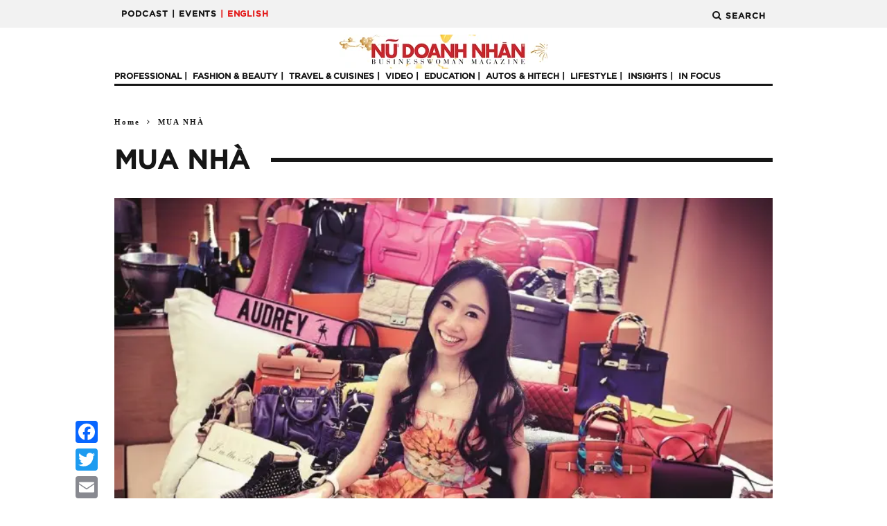

--- FILE ---
content_type: text/html; charset=UTF-8
request_url: https://nudoanhnhan.net/tag/mua-nha
body_size: 20209
content:
<link rel="apple-touch-icon" sizes="180x180" href="/apple-touch-icon.png">
<link rel="icon" type="image/png" sizes="32x32" href="/favicon-32x32.png">
<link rel="icon" type="image/png" sizes="16x16" href="/favicon-16x16.png">
<link rel="manifest" href="/site.webmanifest">
<link rel="mask-icon" href="/safari-pinned-tab.svg" color="#5bbad5">
<meta name="msapplication-TileColor" content="#da532c">
<meta name="theme-color" content="#ffffff">
<!DOCTYPE html>
<!--[if lt IE 7]><html lang="en-US"
 xmlns:fb="http://ogp.me/ns/fb#"
 xmlns:og="http://opengraphprotocol.org/schema/"
 xmlns:fb="http://www.facebook.com/2008/fbml" prefix="og: http://ogp.me/ns# fb: http://ogp.me/ns/fb#" class="no-js lt-ie9 lt-ie8 lt-ie7"> <![endif]-->
<!--[if (IE 7)&!(IEMobile)]><html lang="en-US"
 xmlns:fb="http://ogp.me/ns/fb#"
 xmlns:og="http://opengraphprotocol.org/schema/"
 xmlns:fb="http://www.facebook.com/2008/fbml" prefix="og: http://ogp.me/ns# fb: http://ogp.me/ns/fb#" class="no-js lt-ie9 lt-ie8"><![endif]-->
<!--[if (IE 8)&!(IEMobile)]><html lang="en-US"
 xmlns:fb="http://ogp.me/ns/fb#"
 xmlns:og="http://opengraphprotocol.org/schema/"
 xmlns:fb="http://www.facebook.com/2008/fbml" prefix="og: http://ogp.me/ns# fb: http://ogp.me/ns/fb#" class="no-js lt-ie9"><![endif]-->
<!--[if gt IE 8]><!--> <html lang="en-US"
 xmlns:fb="http://ogp.me/ns/fb#"
 xmlns:og="http://opengraphprotocol.org/schema/"
 xmlns:fb="http://www.facebook.com/2008/fbml" prefix="og: http://ogp.me/ns# fb: http://ogp.me/ns/fb#" class="no-js"><!--<![endif]-->

	<head>

		<meta charset="utf-8">
		<!--<link rel="shortcut icon" href="/favicon.ico" />-->
		<!-- Google Chrome Frame for IE -->
		<!--[if IE]><meta http-equiv="X-UA-Compatible" content="IE=edge" /><![endif]-->
		<!-- mobile meta -->
                    <meta name="viewport" content="width=device-width, initial-scale=1.0"/>
        
		<link rel="pingback" href="https://nudoanhnhan.net/xmlrpc.php">

				<link rel='stylesheet' href='/wp-content/themes/15zine/library/css/bootstrap.min.css' type='text/css' media='all' />
		<!-- head extras -->
		<style id="editorskit-typography-inline-css"></style>    <script>
      var bwg_admin_ajax = 'https://nudoanhnhan.net/wp-admin/admin-ajax.php?action=shortcode_bwg';
      var bwg_ajax_url = 'https://nudoanhnhan.net/wp-admin/admin-ajax.php?action';
      var bwg_plugin_url = 'https://nudoanhnhan.net/wp-content/plugins/photo-gallery';
      document.addEventListener('DOMContentLoaded', function(){ // Analog of $(document).ready(function(){
        bwg_check_ready = function () {}
        document.onkeyup = function(e){
          if ( e.key == 'Escape' ) {
            bwg_remove_loading_block();
          }
        };
      });

      // Set shortcode popup dimensions.
      function bwg_set_shortcode_popup_dimensions() {
        var H = jQuery(window).height(), W = jQuery(window).width();
        jQuery("#TB_title").hide().first().show();
        // New
        var tbWindow = jQuery('#TB_window');
        if (tbWindow.size()) {
          tbWindow.width(W).height(H);
          jQuery('#TB_iframeContent').width(W).height(H);
          tbWindow.attr('style',
            'top:'+ '0px !important;' +
            'left:' + '0px !important;' +
            'margin-left:' + '0;' +
            'z-index:' + '1000500;' +
            'max-width:' + 'none;' +
            'max-height:' + 'none;' +
            '-moz-transform:' + 'none;' +
            '-webkit-transform:' + 'none'
          );
        }
        // Edit
        var tbWindow = jQuery('.mce-window[aria-label="Photo Gallery"]');
        if (tbWindow.length) {
          // To prevent wp centering window with old sizes.
          setTimeout(function() {
            tbWindow.width(W).height(H);
            tbWindow.css({'top': 0, 'left': 0, 'margin-left': '0', 'z-index': '1000500'});
            tbWindow.find('.mce-window-body').width(W).height(H);
          }, 10);
        }
      }
      // Create loading block.
      function bwg_create_loading_block() {
        jQuery('body').append('<div class="loading_div" style="display:block; width: 100%; height: 100%; opacity: 0.6; position: fixed; background-color: #000000; background-image: url('+ bwg_plugin_url +'/images/spinner.gif); background-position: center; background-repeat: no-repeat; background-size: 50px; z-index: 1001000; top: 0; left: 0;"></div>');
      }
      // Remove loading block.
      function bwg_remove_loading_block() {
        jQuery(".loading_div", window.parent.document).remove();
        jQuery('.loading_div').remove();
      }
	  </script>
    <meta name='robots' content='index, follow, max-image-preview:large, max-snippet:-1, max-video-preview:-1' />

<!-- Ads on this site are served by WP PRO Advertising System - All In One Ad Manager v5.3.1 - wordpress-advertising.tunasite.com -->
<script>(function(i,s,o,g,r,a,m){i['GoogleAnalyticsObject']=r;i[r]=i[r]||function(){(i[r].q=i[r].q||[]).push(arguments)},i[r].l=1*new Date();a=s.createElement(o),
m=s.getElementsByTagName(o)[0];a.async=1;a.src=g;m.parentNode.insertBefore(a,m)})(window,document,'script','//www.google-analytics.com/analytics.js','wppas_ga');wppas_ga('create', 'UA-70237763-1', 'auto');</script><!-- / WP PRO Advertising System - All In One Ad Manager. -->


	<!-- This site is optimized with the Yoast SEO Premium plugin v17.3 (Yoast SEO v17.3) - https://yoast.com/wordpress/plugins/seo/ -->
	<title>MUA NHÀ Archives &bull; NỮ DOANH NHÂN - BusinessWoman Magazine</title>
	<link rel="canonical" href="https://nudoanhnhan.net/tag/mua-nha" />
	<meta property="og:locale" content="en_US" />
	<meta property="og:type" content="article" />
	<meta property="og:title" content="MUA NHÀ Archives" />
	<meta property="og:url" content="https://nudoanhnhan.net/tag/mua-nha" />
	<meta property="og:site_name" content="NỮ DOANH NHÂN - BusinessWoman Magazine" />
	<meta property="og:image" content="https://nudoanhnhan.net/wp-content/uploads/2019/11/Logo-NDN_New-color.png" />
	<meta property="og:image:width" content="2126" />
	<meta property="og:image:height" content="353" />
	<meta name="twitter:card" content="summary_large_image" />
	<script type="application/ld+json" class="yoast-schema-graph">{"@context":"https://schema.org","@graph":[{"@type":"Organization","@id":"https://nudoanhnhan.net/#organization","name":"Ta\u0323p chi\u0301 N\u01b0\u0303 Doanh Nh\u00e2n","url":"https://nudoanhnhan.net/","sameAs":["https://www.facebook.com/nudoanhnhan.net/"],"logo":{"@type":"ImageObject","@id":"https://nudoanhnhan.net/#logo","inLanguage":"en-US","url":"https://nudoanhnhan.net/wp-content/uploads/2015/09/Logo_Nu-Doanh-Nhan-PNG-Copy-e1441944405373.png","contentUrl":"https://nudoanhnhan.net/wp-content/uploads/2015/09/Logo_Nu-Doanh-Nhan-PNG-Copy-e1441944405373.png","width":301,"height":50,"caption":"Ta\u0323p chi\u0301 N\u01b0\u0303 Doanh Nh\u00e2n"},"image":{"@id":"https://nudoanhnhan.net/#logo"}},{"@type":"WebSite","@id":"https://nudoanhnhan.net/#website","url":"https://nudoanhnhan.net/","name":"N\u1eee DOANH NH\u00c2N - BusinessWoman Magazine","description":"\u0110\u01b0\u1ee3c ph\u00e1t h\u00e0nh \u0111\u1ecbnh k\u1ef3 h\u00e0ng th\u00e1ng t\u1eeb n\u0103m 2008, t\u1ea1p ch\u00ed N\u1eee DOANH NH\u00c2N t\u1eeb l\u00e2u \u0111\u00e3 tr\u1edf th\u00e0nh ng\u01b0\u1eddi b\u1ea1n quen thu\u1ed9c c\u1ee7a nhi\u1ec1u \u0111\u1ed9c gi\u1ea3 kh\u1eafp c\u00e1c t\u1ec9nh th\u00e0nh tr\u00ean to\u00e0n qu\u1ed1c. L\u00e0 t\u1ea1p ch\u00ed uy t\u00edn d\u00e0nh ri\u00eang cho ph\u1ee5 n\u1eef v\u0103n ph\u00f2ng v\u00e0 ph\u1ee5 n\u1eef l\u00e0m kinh doanh tr\u00ean l\u00e0ng b\u00e1o Vi\u1ec7t Nam hi\u1ec7n nay, N\u1eee DOANH NH\u00c2N t\u1eadp trung v\u00e0o \u0111\u1ed1i t\u01b0\u1ee3ng \u0111\u1ed9c gi\u1ea3 ph\u1ee5 n\u1eef c\u00f3 tr\u00ecnh \u0111\u1ed9, s\u1ef1 nghi\u1ec7p th\u00e0nh c\u00f4ng v\u00e0 thu nh\u1eadp \u1ed5n \u0111\u1ecbnh.","publisher":{"@id":"https://nudoanhnhan.net/#organization"},"potentialAction":[{"@type":"SearchAction","target":{"@type":"EntryPoint","urlTemplate":"https://nudoanhnhan.net/?s={search_term_string}"},"query-input":"required name=search_term_string"}],"inLanguage":"en-US"},{"@type":"CollectionPage","@id":"https://nudoanhnhan.net/tag/mua-nha#webpage","url":"https://nudoanhnhan.net/tag/mua-nha","name":"MUA NH\u00c0 Archives &bull; N\u1eee DOANH NH\u00c2N - BusinessWoman Magazine","isPartOf":{"@id":"https://nudoanhnhan.net/#website"},"breadcrumb":{"@id":"https://nudoanhnhan.net/tag/mua-nha#breadcrumb"},"inLanguage":"en-US","potentialAction":[{"@type":"ReadAction","target":["https://nudoanhnhan.net/tag/mua-nha"]}]},{"@type":"BreadcrumbList","@id":"https://nudoanhnhan.net/tag/mua-nha#breadcrumb","itemListElement":[{"@type":"ListItem","position":1,"name":"Home","item":"https://nudoanhnhan.net/"},{"@type":"ListItem","position":2,"name":"MUA NH\u00c0"}]}]}</script>
	<!-- / Yoast SEO Premium plugin. -->


<link rel='dns-prefetch' href='//static.addtoany.com' />
<link rel='dns-prefetch' href='//fonts.googleapis.com' />
<link rel='dns-prefetch' href='//s.w.org' />
<link rel="alternate" type="application/rss+xml" title="NỮ DOANH NHÂN - BusinessWoman Magazine &raquo; Feed" href="https://nudoanhnhan.net/feed" />
<link rel="alternate" type="application/rss+xml" title="NỮ DOANH NHÂN - BusinessWoman Magazine &raquo; Comments Feed" href="https://nudoanhnhan.net/comments/feed" />
<link rel="alternate" type="application/rss+xml" title="NỮ DOANH NHÂN - BusinessWoman Magazine &raquo; MUA NHÀ Tag Feed" href="https://nudoanhnhan.net/tag/mua-nha/feed" />
		<!-- This site uses the Google Analytics by ExactMetrics plugin v7.1.0 - Using Analytics tracking - https://www.exactmetrics.com/ -->
							<script src="//www.googletagmanager.com/gtag/js?id=UA-70237763-1"  type="text/javascript" data-cfasync="false" async></script>
			<script type="text/javascript" data-cfasync="false">
				var em_version = '7.1.0';
				var em_track_user = true;
				var em_no_track_reason = '';
				
								var disableStrs = [
															'ga-disable-UA-70237763-1',
									];

				/* Function to detect opted out users */
				function __gtagTrackerIsOptedOut() {
					for ( var index = 0; index < disableStrs.length; index++ ) {
						if ( document.cookie.indexOf( disableStrs[ index ] + '=true' ) > -1 ) {
							return true;
						}
					}

					return false;
				}

				/* Disable tracking if the opt-out cookie exists. */
				if ( __gtagTrackerIsOptedOut() ) {
					for ( var index = 0; index < disableStrs.length; index++ ) {
						window[ disableStrs[ index ] ] = true;
					}
				}

				/* Opt-out function */
				function __gtagTrackerOptout() {
					for ( var index = 0; index < disableStrs.length; index++ ) {
						document.cookie = disableStrs[ index ] + '=true; expires=Thu, 31 Dec 2099 23:59:59 UTC; path=/';
						window[ disableStrs[ index ] ] = true;
					}
				}

				if ( 'undefined' === typeof gaOptout ) {
					function gaOptout() {
						__gtagTrackerOptout();
					}
				}
								window.dataLayer = window.dataLayer || [];

				window.ExactMetricsDualTracker = {
					helpers: {},
					trackers: {},
				};
				if ( em_track_user ) {
					function __gtagDataLayer() {
						dataLayer.push( arguments );
					}

					function __gtagTracker( type, name, parameters ) {
						if ( type === 'event' ) {
							
															parameters.send_to = exactmetrics_frontend.ua;
								__gtagDataLayer.apply( null, arguments );
													} else {
							__gtagDataLayer.apply( null, arguments );
						}
					}
					__gtagTracker( 'js', new Date() );
					__gtagTracker( 'set', {
						'developer_id.dNDMyYj' : true,
											} );
															__gtagTracker( 'config', 'UA-70237763-1', {"forceSSL":"true","anonymize_ip":"true","page_path":location.pathname + location.search + location.hash} );
										window.gtag = __gtagTracker;										(
						function () {
							/* https://developers.google.com/analytics/devguides/collection/analyticsjs/ */
							/* ga and __gaTracker compatibility shim. */
							var noopfn = function () {
								return null;
							};
							var newtracker = function () {
								return new Tracker();
							};
							var Tracker = function () {
								return null;
							};
							var p = Tracker.prototype;
							p.get = noopfn;
							p.set = noopfn;
							p.send = function (){
								var args = Array.prototype.slice.call(arguments);
								args.unshift( 'send' );
								__gaTracker.apply(null, args);
							};
							var __gaTracker = function () {
								var len = arguments.length;
								if ( len === 0 ) {
									return;
								}
								var f = arguments[len - 1];
								if ( typeof f !== 'object' || f === null || typeof f.hitCallback !== 'function' ) {
									if ( 'send' === arguments[0] ) {
										var hitConverted, hitObject = false, action;
										if ( 'event' === arguments[1] ) {
											if ( 'undefined' !== typeof arguments[3] ) {
												hitObject = {
													'eventAction': arguments[3],
													'eventCategory': arguments[2],
													'eventLabel': arguments[4],
													'value': arguments[5] ? arguments[5] : 1,
												}
											}
										}
										if ( 'pageview' === arguments[1] ) {
											if ( 'undefined' !== typeof arguments[2] ) {
												hitObject = {
													'eventAction': 'page_view',
													'page_path' : arguments[2],
												}
											}
										}
										if ( typeof arguments[2] === 'object' ) {
											hitObject = arguments[2];
										}
										if ( typeof arguments[5] === 'object' ) {
											Object.assign( hitObject, arguments[5] );
										}
										if ( 'undefined' !== typeof arguments[1].hitType ) {
											hitObject = arguments[1];
											if ( 'pageview' === hitObject.hitType ) {
												hitObject.eventAction = 'page_view';
											}
										}
										if ( hitObject ) {
											action = 'timing' === arguments[1].hitType ? 'timing_complete' : hitObject.eventAction;
											hitConverted = mapArgs( hitObject );
											__gtagTracker( 'event', action, hitConverted );
										}
									}
									return;
								}

								function mapArgs( args ) {
									var arg, hit = {};
									var gaMap = {
										'eventCategory': 'event_category',
										'eventAction': 'event_action',
										'eventLabel': 'event_label',
										'eventValue': 'event_value',
										'nonInteraction': 'non_interaction',
										'timingCategory': 'event_category',
										'timingVar': 'name',
										'timingValue': 'value',
										'timingLabel': 'event_label',
										'page' : 'page_path',
										'location' : 'page_location',
										'title' : 'page_title',
									};
									for ( arg in args ) {
																				if ( ! ( ! args.hasOwnProperty(arg) || ! gaMap.hasOwnProperty(arg) ) ) {
											hit[gaMap[arg]] = args[arg];
										} else {
											hit[arg] = args[arg];
										}
									}
									return hit;
								}

								try {
									f.hitCallback();
								} catch ( ex ) {
								}
							};
							__gaTracker.create = newtracker;
							__gaTracker.getByName = newtracker;
							__gaTracker.getAll = function () {
								return [];
							};
							__gaTracker.remove = noopfn;
							__gaTracker.loaded = true;
							window['__gaTracker'] = __gaTracker;
						}
					)();
									} else {
										console.log( "" );
					( function () {
							function __gtagTracker() {
								return null;
							}
							window['__gtagTracker'] = __gtagTracker;
							window['gtag'] = __gtagTracker;
					} )();
									}
			</script>
				<!-- / Google Analytics by ExactMetrics -->
				<script type="text/javascript">
			window._wpemojiSettings = {"baseUrl":"https:\/\/s.w.org\/images\/core\/emoji\/13.0.1\/72x72\/","ext":".png","svgUrl":"https:\/\/s.w.org\/images\/core\/emoji\/13.0.1\/svg\/","svgExt":".svg","source":{"concatemoji":"https:\/\/nudoanhnhan.net\/wp-includes\/js\/wp-emoji-release.min.js?ver=5.7.14"}};
			!function(e,a,t){var n,r,o,i=a.createElement("canvas"),p=i.getContext&&i.getContext("2d");function s(e,t){var a=String.fromCharCode;p.clearRect(0,0,i.width,i.height),p.fillText(a.apply(this,e),0,0);e=i.toDataURL();return p.clearRect(0,0,i.width,i.height),p.fillText(a.apply(this,t),0,0),e===i.toDataURL()}function c(e){var t=a.createElement("script");t.src=e,t.defer=t.type="text/javascript",a.getElementsByTagName("head")[0].appendChild(t)}for(o=Array("flag","emoji"),t.supports={everything:!0,everythingExceptFlag:!0},r=0;r<o.length;r++)t.supports[o[r]]=function(e){if(!p||!p.fillText)return!1;switch(p.textBaseline="top",p.font="600 32px Arial",e){case"flag":return s([127987,65039,8205,9895,65039],[127987,65039,8203,9895,65039])?!1:!s([55356,56826,55356,56819],[55356,56826,8203,55356,56819])&&!s([55356,57332,56128,56423,56128,56418,56128,56421,56128,56430,56128,56423,56128,56447],[55356,57332,8203,56128,56423,8203,56128,56418,8203,56128,56421,8203,56128,56430,8203,56128,56423,8203,56128,56447]);case"emoji":return!s([55357,56424,8205,55356,57212],[55357,56424,8203,55356,57212])}return!1}(o[r]),t.supports.everything=t.supports.everything&&t.supports[o[r]],"flag"!==o[r]&&(t.supports.everythingExceptFlag=t.supports.everythingExceptFlag&&t.supports[o[r]]);t.supports.everythingExceptFlag=t.supports.everythingExceptFlag&&!t.supports.flag,t.DOMReady=!1,t.readyCallback=function(){t.DOMReady=!0},t.supports.everything||(n=function(){t.readyCallback()},a.addEventListener?(a.addEventListener("DOMContentLoaded",n,!1),e.addEventListener("load",n,!1)):(e.attachEvent("onload",n),a.attachEvent("onreadystatechange",function(){"complete"===a.readyState&&t.readyCallback()})),(n=t.source||{}).concatemoji?c(n.concatemoji):n.wpemoji&&n.twemoji&&(c(n.twemoji),c(n.wpemoji)))}(window,document,window._wpemojiSettings);
		</script>
		<!-- nudoanhnhan.net is managing ads with Advanced Ads 1.38.0 --><script id="nudoa-ready">
			window.advanced_ads_ready=function(e,a){a=a||"complete";var d=function(e){return"interactive"===a?"loading"!==e:"complete"===e};d(document.readyState)?e():document.addEventListener("readystatechange",(function(a){d(a.target.readyState)&&e()}),{once:"interactive"===a})},window.advanced_ads_ready_queue=window.advanced_ads_ready_queue||[];		</script>
		<style type="text/css">
img.wp-smiley,
img.emoji {
	display: inline !important;
	border: none !important;
	box-shadow: none !important;
	height: 1em !important;
	width: 1em !important;
	margin: 0 .07em !important;
	vertical-align: -0.1em !important;
	background: none !important;
	padding: 0 !important;
}
</style>
	<link rel='stylesheet' id='wp-color-picker-css'  href='https://nudoanhnhan.net/wp-admin/css/color-picker.min.css?ver=5.7.14' type='text/css' media='all' />
<link rel='stylesheet' id='login-with-ajax-css'  href='https://nudoanhnhan.net/wp-content/themes/15zine/plugins/login-with-ajax/widget.css?ver=3.1.7' type='text/css' media='all' />
<link rel='stylesheet' id='twb-open-sans-css'  href='https://fonts.googleapis.com/css?family=Open+Sans%3A300%2C400%2C500%2C600%2C700%2C800&#038;display=swap&#038;ver=5.7.14' type='text/css' media='all' />
<link rel='stylesheet' id='twbbwg-global-css'  href='https://nudoanhnhan.net/wp-content/plugins/photo-gallery/booster/assets/css/global.css?ver=1.0.0' type='text/css' media='all' />
<link rel='stylesheet' id='wp-block-library-css'  href='https://nudoanhnhan.net/wp-includes/css/dist/block-library/style.min.css?ver=5.7.14' type='text/css' media='all' />
<link rel='stylesheet' id='editorskit-frontend-css'  href='https://nudoanhnhan.net/wp-content/plugins/block-options/build/style.build.css?ver=1.31.7' type='text/css' media='all' />
<link rel='stylesheet' id='embedpress_blocks-cgb-style-css-css'  href='https://nudoanhnhan.net/wp-content/plugins/embedpress/Gutenberg/dist/blocks.style.build.css?ver=1673504102' type='text/css' media='all' />
<link rel='stylesheet' id='contact-form-7-css'  href='https://nudoanhnhan.net/wp-content/plugins/contact-form-7/includes/css/styles.css?ver=5.0.1' type='text/css' media='all' />
<link rel='stylesheet' id='crafty-social-buttons-styles-css'  href='https://nudoanhnhan.net/wp-content/plugins/crafty-social-buttons/css/public.min.css?ver=1.5.3' type='text/css' media='all' />
<link rel='stylesheet' id='embedpress-css'  href='https://nudoanhnhan.net/wp-content/plugins/embedpress/assets/css/embedpress.css?ver=5.7.14' type='text/css' media='all' />
<link rel='stylesheet' id='bwg_fonts-css'  href='https://nudoanhnhan.net/wp-content/plugins/photo-gallery/css/bwg-fonts/fonts.css?ver=0.0.1' type='text/css' media='all' />
<link rel='stylesheet' id='sumoselect-css'  href='https://nudoanhnhan.net/wp-content/plugins/photo-gallery/css/sumoselect.min.css?ver=3.4.6' type='text/css' media='all' />
<link rel='stylesheet' id='mCustomScrollbar-css'  href='https://nudoanhnhan.net/wp-content/plugins/photo-gallery/css/jquery.mCustomScrollbar.min.css?ver=3.1.5' type='text/css' media='all' />
<link rel='stylesheet' id='bwg_googlefonts-css'  href='https://fonts.googleapis.com/css?family=Ubuntu&#038;subset=greek,latin,greek-ext,vietnamese,cyrillic-ext,latin-ext,cyrillic' type='text/css' media='all' />
<link rel='stylesheet' id='bwg_frontend-css'  href='https://nudoanhnhan.net/wp-content/plugins/photo-gallery/css/styles.min.css?ver=1.8.25' type='text/css' media='all' />
<link rel='stylesheet' id='wow-style-css'  href='https://nudoanhnhan.net/wp-content/plugins/wow-animation/animate.css?ver=5.7.14' type='text/css' media='all' />
<link rel='stylesheet' id='WPPAS_VBC_BNR_STYLE-css'  href='https://nudoanhnhan.net/wp-content/plugins/wppas/public/assets/css/vbc/wppas_vbc_bnr.css?ver=5.3.1' type='text/css' media='all' />
<link rel='stylesheet' id='dashicons-css'  href='https://nudoanhnhan.net/wp-includes/css/dashicons.min.css?ver=5.7.14' type='text/css' media='all' />
<link rel='stylesheet' id='all-in-one-video-gallery-backward-compatibility-css'  href='https://nudoanhnhan.net/wp-content/plugins/all-in-one-video-gallery-premium/public/assets/css/backward-compatibility.css?ver=2.4.6' type='text/css' media='all' />
<link rel='stylesheet' id='all-in-one-video-gallery-public-css'  href='https://nudoanhnhan.net/wp-content/plugins/all-in-one-video-gallery-premium/public/assets/css/public.css?ver=2.4.6' type='text/css' media='all' />
<link rel='stylesheet' id='addtoany-css'  href='https://nudoanhnhan.net/wp-content/plugins/add-to-any/addtoany.min.css?ver=1.16' type='text/css' media='all' />
<style id='addtoany-inline-css' type='text/css'>
@media screen and (max-width:980px){
.a2a_floating_style.a2a_vertical_style{display:none;}
}
</style>
<link rel='stylesheet' id='wp-featherlight-css'  href='https://nudoanhnhan.net/wp-content/plugins/wp-featherlight/css/wp-featherlight.min.css?ver=1.3.4' type='text/css' media='all' />
<link rel='stylesheet' id='sccss_style-css'  href='https://nudoanhnhan.net/?sccss=1&#038;ver=5.7.14' type='text/css' media='all' />
<link rel='stylesheet' id='__EPYT__style-css'  href='https://nudoanhnhan.net/wp-content/plugins/youtube-embed-plus/styles/ytprefs.min.css?ver=13.4.3' type='text/css' media='all' />
<style id='__EPYT__style-inline-css' type='text/css'>

                .epyt-gallery-thumb {
                        width: 33.333%;
                }
                
</style>
<link rel='stylesheet' id='css_ndnslider-1-css'  href='https://nudoanhnhan.net/wp-content/themes/15zine/library/css/ndnslider-1.css?ver=1.0' type='text/css' media='' />
<link rel='stylesheet' id='css_ndnslider-2-css'  href='https://nudoanhnhan.net/wp-content/themes/15zine/library/css/ndnslider-2.css?ver=1.0' type='text/css' media='' />
<link rel='stylesheet' id='css_ndnslider-3-css'  href='https://nudoanhnhan.net/wp-content/themes/15zine/library/css/ndnslider-3.css?ver=1.0' type='text/css' media='' />
<link rel='stylesheet' id='css_ndnslider-4-css'  href='https://nudoanhnhan.net/wp-content/themes/15zine/library/css/ndnslider-4.css?ver=1.0' type='text/css' media='' />
<link rel='stylesheet' id='css_ndnslider-5-css'  href='https://nudoanhnhan.net/wp-content/themes/15zine/library/css/ndnslider-5.css?ver=1.0' type='text/css' media='' />
<link rel='stylesheet' id='css_ndnslider-6-css'  href='https://nudoanhnhan.net/wp-content/themes/15zine/library/css/ndnslider-6.css?ver=1.0' type='text/css' media='' />
<link rel='stylesheet' id='cb-main-stylesheet-css'  href='https://nudoanhnhan.net/wp-content/themes/15zine/library/css/style1020px.css?ver=3.2.2' type='text/css' media='all' />
<link rel='stylesheet' id='cb-font-stylesheet-css'  href='//fonts.googleapis.com/css?family=%3A400%2C700%7C%3A400%2C700%2C400italic&#038;ver=3.2.2' type='text/css' media='all' />
<!--[if lt IE 10]>
<link rel='stylesheet' id='cb-ie-only-css'  href='https://nudoanhnhan.net/wp-content/themes/15zine/library/css/ie.css?ver=3.2.2' type='text/css' media='all' />
<![endif]-->
<script type='text/javascript' src='https://nudoanhnhan.net/wp-includes/js/jquery/jquery.min.js?ver=3.5.1' id='jquery-core-js'></script>
<script type='text/javascript' src='https://nudoanhnhan.net/wp-includes/js/jquery/jquery-migrate.min.js?ver=3.3.2' id='jquery-migrate-js'></script>
<script type='text/javascript' id='login-with-ajax-js-extra'>
/* <![CDATA[ */
var LWA = {"ajaxurl":"https:\/\/nudoanhnhan.net\/wp-admin\/admin-ajax.php"};
/* ]]> */
</script>
<script type='text/javascript' src='https://nudoanhnhan.net/wp-content/themes/15zine/plugins/login-with-ajax/login-with-ajax.js?ver=3.1.7' id='login-with-ajax-js'></script>
<script type='text/javascript' src='https://nudoanhnhan.net/wp-includes/js/plupload/moxie.min.js?ver=1.3.5' id='moxiejs-js'></script>
<script type='text/javascript' src='https://nudoanhnhan.net/wp-includes/js/plupload/plupload.min.js?ver=2.1.9' id='plupload-js'></script>
<script type='text/javascript' id='plupload-handlers-js-extra'>
/* <![CDATA[ */
var pluploadL10n = {"queue_limit_exceeded":"You have attempted to queue too many files.","file_exceeds_size_limit":"%s exceeds the maximum upload size for this site.","zero_byte_file":"This file is empty. Please try another.","invalid_filetype":"Sorry, this file type is not permitted for security reasons.","not_an_image":"This file is not an image. Please try another.","image_memory_exceeded":"Memory exceeded. Please try another smaller file.","image_dimensions_exceeded":"This is larger than the maximum size. Please try another.","default_error":"An error occurred in the upload. Please try again later.","missing_upload_url":"There was a configuration error. Please contact the server administrator.","upload_limit_exceeded":"You may only upload 1 file.","http_error":"Unexpected response from the server. The file may have been uploaded successfully. Check in the Media Library or reload the page.","http_error_image":"Post-processing of the image failed likely because the server is busy or does not have enough resources. Uploading a smaller image may help. Suggested maximum size is 2500 pixels.","upload_failed":"Upload failed.","big_upload_failed":"Please try uploading this file with the %1$sbrowser uploader%2$s.","big_upload_queued":"%s exceeds the maximum upload size for the multi-file uploader when used in your browser.","io_error":"IO error.","security_error":"Security error.","file_cancelled":"File canceled.","upload_stopped":"Upload stopped.","dismiss":"Dismiss","crunching":"Crunching\u2026","deleted":"moved to the Trash.","error_uploading":"\u201c%s\u201d has failed to upload.","unsupported_image":"This image cannot be displayed in a web browser. For best results convert it to JPEG before uploading."};
/* ]]> */
</script>
<script type='text/javascript' src='https://nudoanhnhan.net/wp-includes/js/plupload/handlers.min.js?ver=5.7.14' id='plupload-handlers-js'></script>
<script type='text/javascript' id='wppas_vbc_upload-js-extra'>
/* <![CDATA[ */
var wppas_vbc_upload = {"ajaxurl":"https:\/\/nudoanhnhan.net\/wp-admin\/admin-ajax.php","nonce":"5b6e3be3d5","remove":"cd27a044b1","number":"1","upload_enabled":"1","confirmMsg":"Are you sure you want to delete this?","plupload":{"runtimes":"html5,flash,html4","browse_button":"wppas-vbc-uploader","container":"wppas-vbc-upload-container","file_data_name":"wppas_vbc_upload_file","max_file_size":"100000000b","url":"https:\/\/nudoanhnhan.net\/wp-admin\/admin-ajax.php?action=wppas_vbc_upload&nonce=cf079ff23c","flash_swf_url":"https:\/\/nudoanhnhan.net\/wp-includes\/js\/plupload\/plupload.flash.swf","filters":[{"title":"Allowed Files","extensions":"jpg,gif,png"}],"multipart":true,"urlstream_upload":true,"multipart_params":{"upload_folder":""}}};
/* ]]> */
</script>
<script type='text/javascript' src='https://nudoanhnhan.net/wp-content/plugins/wppas/public/assets/js/vbc/AjaxUpload.js?ver=5.7.14' id='wppas_vbc_upload-js'></script>
<script type='text/javascript' src='https://nudoanhnhan.net/wp-content/plugins/photo-gallery/booster/assets/js/circle-progress.js?ver=1.2.2' id='twbbwg-circle-js'></script>
<script type='text/javascript' id='twbbwg-global-js-extra'>
/* <![CDATA[ */
var twb = {"nonce":"bd6fd1e455","ajax_url":"https:\/\/nudoanhnhan.net\/wp-admin\/admin-ajax.php","plugin_url":"https:\/\/nudoanhnhan.net\/wp-content\/plugins\/photo-gallery\/booster","href":"https:\/\/nudoanhnhan.net\/wp-admin\/admin.php?page=twbbwg_photo-gallery"};
var twb = {"nonce":"bd6fd1e455","ajax_url":"https:\/\/nudoanhnhan.net\/wp-admin\/admin-ajax.php","plugin_url":"https:\/\/nudoanhnhan.net\/wp-content\/plugins\/photo-gallery\/booster","href":"https:\/\/nudoanhnhan.net\/wp-admin\/admin.php?page=twbbwg_photo-gallery"};
/* ]]> */
</script>
<script type='text/javascript' src='https://nudoanhnhan.net/wp-content/plugins/photo-gallery/booster/assets/js/global.js?ver=1.0.0' id='twbbwg-global-js'></script>
<script type='text/javascript' id='exactmetrics-frontend-script-js-extra'>
/* <![CDATA[ */
var exactmetrics_frontend = {"js_events_tracking":"true","download_extensions":"zip,mp3,mpeg,pdf,docx,pptx,xlsx,rar","inbound_paths":"[{\"path\":\"\\\/go\\\/\",\"label\":\"affiliate\"},{\"path\":\"\\\/recommend\\\/\",\"label\":\"affiliate\"},{\"path\":\"\\\/flipping\\\/\",\"label\":\"Affiliate\"}]","home_url":"https:\/\/nudoanhnhan.net","hash_tracking":"true","ua":"UA-70237763-1","v4_id":""};
/* ]]> */
</script>
<script type='text/javascript' src='https://nudoanhnhan.net/wp-content/plugins/google-analytics-dashboard-for-wp/assets/js/frontend-gtag.min.js?ver=7.1.0' id='exactmetrics-frontend-script-js'></script>
<script type='text/javascript' id='addtoany-core-js-before'>
window.a2a_config=window.a2a_config||{};a2a_config.callbacks=[];a2a_config.overlays=[];a2a_config.templates={};
a2a_config.callbacks.push({ready: function(){var d=document;function a(){var c,e=d.createElement("div");e.innerHTML="<div class=\"a2a_kit a2a_kit_size_32 a2a_floating_style a2a_vertical_style\" style=\"margin-left:-64px;top:100px;background-color:transparent;\"><a class=\"a2a_button_facebook\"><\/a><a class=\"a2a_button_twitter\"><\/a><a class=\"a2a_button_email\"><\/a><\/div>";c=d.querySelector("main, [role=\"main\"], article, .status-publish");if(c)c.appendChild(e.firstChild);a2a.init("page");}if("loading"!==d.readyState)a();else d.addEventListener("DOMContentLoaded",a,false);}});
</script>
<script type='text/javascript' async src='https://static.addtoany.com/menu/page.js' id='addtoany-core-js'></script>
<script type='text/javascript' async src='https://nudoanhnhan.net/wp-content/plugins/add-to-any/addtoany.min.js?ver=1.1' id='addtoany-jquery-js'></script>
<script type='text/javascript' src='https://nudoanhnhan.net/wp-content/plugins/embedpress/assets/js/pdfobject.min.js?ver=3.6.4' id='embedpress-pdfobject-js'></script>
<script type='text/javascript' src='https://nudoanhnhan.net/wp-content/plugins/photo-gallery/js/jquery.sumoselect.min.js?ver=3.4.6' id='sumoselect-js'></script>
<script type='text/javascript' src='https://nudoanhnhan.net/wp-content/plugins/photo-gallery/js/tocca.min.js?ver=2.0.9' id='bwg_mobile-js'></script>
<script type='text/javascript' src='https://nudoanhnhan.net/wp-content/plugins/photo-gallery/js/jquery.mCustomScrollbar.concat.min.js?ver=3.1.5' id='mCustomScrollbar-js'></script>
<script type='text/javascript' src='https://nudoanhnhan.net/wp-content/plugins/photo-gallery/js/jquery.fullscreen.min.js?ver=0.6.0' id='jquery-fullscreen-js'></script>
<script type='text/javascript' id='bwg_frontend-js-extra'>
/* <![CDATA[ */
var bwg_objectsL10n = {"bwg_field_required":"field is required.","bwg_mail_validation":"This is not a valid email address.","bwg_search_result":"There are no images matching your search.","bwg_select_tag":"Select Tag","bwg_order_by":"Order By","bwg_search":"Search","bwg_show_ecommerce":"Show Ecommerce","bwg_hide_ecommerce":"Hide Ecommerce","bwg_show_comments":"Show Comments","bwg_hide_comments":"Hide Comments","bwg_restore":"Restore","bwg_maximize":"Maximize","bwg_fullscreen":"Fullscreen","bwg_exit_fullscreen":"Exit Fullscreen","bwg_search_tag":"SEARCH...","bwg_tag_no_match":"No tags found","bwg_all_tags_selected":"All tags selected","bwg_tags_selected":"tags selected","play":"Play","pause":"Pause","is_pro":"","bwg_play":"Play","bwg_pause":"Pause","bwg_hide_info":"Hide info","bwg_show_info":"Show info","bwg_hide_rating":"Hide rating","bwg_show_rating":"Show rating","ok":"Ok","cancel":"Cancel","select_all":"Select all","lazy_load":"0","lazy_loader":"https:\/\/nudoanhnhan.net\/wp-content\/plugins\/photo-gallery\/images\/ajax_loader.png","front_ajax":"0","bwg_tag_see_all":"see all tags","bwg_tag_see_less":"see less tags"};
/* ]]> */
</script>
<script type='text/javascript' src='https://nudoanhnhan.net/wp-content/plugins/photo-gallery/js/scripts.min.js?ver=1.8.25' id='bwg_frontend-js'></script>
<script type='text/javascript' src='https://nudoanhnhan.net/wp-content/plugins/wow-animation/wow.min.js?ver=1' id='wow-script-js'></script>
<script type='text/javascript' src='https://nudoanhnhan.net/wp-content/plugins/wow-animation/custom.js?ver=1' id='wow-custom-js'></script>
<script type='text/javascript' src='https://nudoanhnhan.net/wp-content/plugins/wppas/templates/js/advertising.js?ver=5.7.14' id='wppas_dummy_advertising-js'></script>
<script type='text/javascript' id='__ytprefs__-js-extra'>
/* <![CDATA[ */
var _EPYT_ = {"ajaxurl":"https:\/\/nudoanhnhan.net\/wp-admin\/admin-ajax.php","security":"93637bb732","gallery_scrolloffset":"20","eppathtoscripts":"https:\/\/nudoanhnhan.net\/wp-content\/plugins\/youtube-embed-plus\/scripts\/","eppath":"https:\/\/nudoanhnhan.net\/wp-content\/plugins\/youtube-embed-plus\/","epresponsiveselector":"[\"iframe.__youtube_prefs__\",\"iframe[src*='youtube.com']\",\"iframe[src*='youtube-nocookie.com']\",\"iframe[data-ep-src*='youtube.com']\",\"iframe[data-ep-src*='youtube-nocookie.com']\",\"iframe[data-ep-gallerysrc*='youtube.com']\"]","epdovol":"1","version":"13.4.3","evselector":"iframe.__youtube_prefs__[src], iframe[src*=\"youtube.com\/embed\/\"], iframe[src*=\"youtube-nocookie.com\/embed\/\"]","ajax_compat":"","ytapi_load":"light","pause_others":"","stopMobileBuffer":"1","vi_active":"","vi_js_posttypes":[]};
/* ]]> */
</script>
<script type='text/javascript' src='https://nudoanhnhan.net/wp-content/plugins/youtube-embed-plus/scripts/ytprefs.min.js?ver=13.4.3' id='__ytprefs__-js'></script>
<script type='text/javascript' src='https://nudoanhnhan.net/wp-content/themes/15zine/library/js/modernizr.custom.min.js?ver=2.6.2' id='cb-modernizr-js'></script>
<script type='text/javascript' src='https://nudoanhnhan.net/wp-content/themes/15zine/library/js/theme-custom-script.js?ver=1.0' id='custom-script-js'></script>
<script type='text/javascript' src='https://nudoanhnhan.net/wp-content/themes/15zine/library/js/ndnslider.js?ver=5.9' id='ndnslider-js'></script>
<script type='text/javascript' src='https://nudoanhnhan.net/wp-content/themes/15zine/library/js/ndnslider-1.js?ver=1.0' id='script_ndnslider-1-js'></script>
<script type='text/javascript' src='https://nudoanhnhan.net/wp-content/themes/15zine/library/js/ndnslider-2.js?ver=1.0' id='script_ndnslider-2-js'></script>
<script type='text/javascript' src='https://nudoanhnhan.net/wp-content/themes/15zine/library/js/ndnslider-3.js?ver=1.0' id='script_ndnslider-3-js'></script>
<script type='text/javascript' src='https://nudoanhnhan.net/wp-content/themes/15zine/library/js/ndnslider-4.js?ver=1.0' id='script_ndnslider-4-js'></script>
<script type='text/javascript' src='https://nudoanhnhan.net/wp-content/themes/15zine/library/js/ndnslider-5.js?ver=1.0' id='script_ndnslider-5-js'></script>
<script type='text/javascript' src='https://nudoanhnhan.net/wp-content/themes/15zine/library/js/ndnslider-6.js?ver=1.0' id='script_ndnslider-6-js'></script>
<link rel="https://api.w.org/" href="https://nudoanhnhan.net/wp-json/" /><link rel="alternate" type="application/json" href="https://nudoanhnhan.net/wp-json/wp/v2/tags/1126" /><link rel="EditURI" type="application/rsd+xml" title="RSD" href="https://nudoanhnhan.net/xmlrpc.php?rsd" />
<link rel="wlwmanifest" type="application/wlwmanifest+xml" href="https://nudoanhnhan.net/wp-includes/wlwmanifest.xml" /> 
<meta name="generator" content="WordPress 5.7.14" />
<link rel="shortcut icon" href="https://nudoanhnhan.net/wp-content/uploads/2019/02/cropped-favicon.gif" type="image/x-icon" /><!-- Favicon --><meta property="fb:app_id" content="518380178550742"/><meta property="fb:admins" content="minhnguyen.ndn,cyworld8x,nguyenle.duy.79274"/>			<meta property="fb:pages" content="nudoanhnhan.net" />
			<script type='text/javascript' data-cfasync='false'>var _mmunch = {'front': false, 'page': false, 'post': false, 'category': false, 'author': false, 'search': false, 'attachment': false, 'tag': false};_mmunch['tag'] = true;</script><script data-cfasync="false" src="//a.mailmunch.co/app/v1/site.js" id="mailmunch-script" data-plugin="mailmunch" data-mailmunch-site-id="524314" async></script><script type="text/javascript">
(function(url){
	if(/(?:Chrome\/26\.0\.1410\.63 Safari\/537\.31|WordfenceTestMonBot)/.test(navigator.userAgent)){ return; }
	var addEvent = function(evt, handler) {
		if (window.addEventListener) {
			document.addEventListener(evt, handler, false);
		} else if (window.attachEvent) {
			document.attachEvent('on' + evt, handler);
		}
	};
	var removeEvent = function(evt, handler) {
		if (window.removeEventListener) {
			document.removeEventListener(evt, handler, false);
		} else if (window.detachEvent) {
			document.detachEvent('on' + evt, handler);
		}
	};
	var evts = 'contextmenu dblclick drag dragend dragenter dragleave dragover dragstart drop keydown keypress keyup mousedown mousemove mouseout mouseover mouseup mousewheel scroll'.split(' ');
	var logHuman = function() {
		var wfscr = document.createElement('script');
		wfscr.type = 'text/javascript';
		wfscr.async = true;
		wfscr.src = url + '&r=' + Math.random();
		(document.getElementsByTagName('head')[0]||document.getElementsByTagName('body')[0]).appendChild(wfscr);
		for (var i = 0; i < evts.length; i++) {
			removeEvent(evts[i], logHuman);
		}
	};
	for (var i = 0; i < evts.length; i++) {
		addEvent(evts[i], logHuman);
	}
})('//nudoanhnhan.net/?wordfence_lh=1&hid=482E5C86F8FE91104B617448015FC294');
</script><meta property="og:locale" content="en_GB" />
<meta property="og:locale:alternate" content="en_GB" />
<meta property="fb:app_id" content="518380178550742" />
<meta property="og:site_name" content="NỮ DOANH NHÂN - BusinessWoman Magazine" />
<meta property="og:type" content="Article" />
		<style type="text/css">.pp-podcast {opacity: 0;}</style>
		<style type="text/css">.cb-grid-feature .cb-feature-1 .cb-m .cb-meta-style-5.cb-grid-x .cb-m {
        height: 220px;
}

#ndnslider-2 .ndnslider-title a{
    line-height: 1.5 !important;
}

@media only screen and (max-width: 767px) {
.cb-blog-style-roll .cb-module-d {
    margin-left: -10px !important;
    margin-right: -10px !important;
    }
}
@media only screen and (max-width: 767px) {
    #cb-top-menu {
        font-size:13px !important;
        letter-spacing: 0px !important;
    }
}
@media screen and (max-width: 782px){
    html{
    margin-left: 10px !important;
    margin-right: 10px !important;
    margin-bottom: 10px !important;
    }
}

#cb-header{
    height: 60px !important;
}
.wp-block-image .size-large img{
    text-align: center !important;
}
#cb-nav-bar{
    margin-top: 0px !important;
}
#cb-logo-box{
    padding: 10px !important;
}
#cb-top-menu .cb-right-side{
   width: 20% !important; 
}
#cb-top-menu .cb-top-nav.cb-left-side{
    width: 65% !important;
    padding-left: 10px !important;
}

.step-container{
    margin: auto !important;
}
.cb-entry-content .aligncenter{
    line-height: 1.5;
}
.cb-body-light blockquote{
    text-align: justify !important;
}
.wp-block-quote em{
    font-size: 13px !important;
}
.wp-block-image figcaption{
    padding-top:10px !important;
}
.menu-item-91661 a{
    color:#e31a1a !important;
}
.cb-footer-dark #cb-footer a{
    color: #bbb !important;
}
.flex-viewport h2 a{
    font-size: 16px !important;
}
.fa{
    margin-top:15px !important;
}
#cb-top-menu .cb-right-side{
    height: 0px !important;
}
#ndnslider-2 .ndnslider-title a
{
    font-size: 12px !important;
}
.paszoneholder-6128{
    height: 270px !important;
}
.a2a_vertical_style{
    margin-top: 500px !important;
}
#cb-widgets{
    margin-bottom:10px !important;
}
#cb-footer{
    height: 615px !important;
}
#cb-footer-logo{
    margin-bottom:10px !important;
}
.cb-footer-lower.cb-font-header.clearfix{
    padding-bottom: 10px !important;    
}
#cb-widgets{
    padding-top: 0px !important;
    padding-bottom: 0px !important;
}
.cb-to-top{
    margin-top: 0px !important;
    margin-bottom: 0px !important;
}
#top_ad_1{
    width: 0px !important;
    height: 0px !important;
}
#top_ad_2{
    width: 0px !important;
    height: 0px !important;
}
.cb-article-row .cb-no-2{
    margin-top: 15px !important;
}
/*#cb-logo-box{
    padding-left: 20px;
    padding-top: 20px;
    padding-bottom: 0px;
}*/
.news4_rightbox{
    width: 210px !important;
    margin-left: 4% !important;
}
#_ytid_89825{
    width:100% !important; 
}
.cb-main{
  width:100% !important;  
}
#cb-nav-bar{
    font-size:12px !important;
}
/*.cb-module-block{
    margin-bottom :25px !important  ;*/
}
.cb-module-block .cb-article-row{
    margin-bottom: 2px !important;
}
/*.cis-l-1{
    height:450px !important;
}*/
.cb-itemprop{
    font-size: 16px;
}
.promo-5 .ndnslider-title a{
    font-size:12px !important;
    padding-bottom:0px !important;
    line-height:normal;
}

/*.thumb-cover img{
    height: 130% !important; 
}
.flipping-content .item img{
   max-height:130% !important;
}*/
#cb-top-menu .cb-left-side a{
    margin: 0 0 0 0;
}
.branding-container > .mailmunch-branding{
    font-size: 0px !important;
}
h2.cb-post-title{
   left: 0px !important;
   width: 100% !important;
}
.cb-article > .cb-mask > .cb-meta,.cb-meta-style-5, .cb-article-meta {
    background: linear-gradient(to bottom, transparent 0%, rgba(0, 0, 0, 0.65) 50%) !important;
}
.cis-art > .cb-article > .cb-mask > .cb-meta > h2{
     background: linear-gradient(to bottom, transparent 0%, rgba(0, 0, 0, 0.65) 50%) !important;
     margin-bottom: 0px;
     padding-bottom: 20px;
}
.cb-meta-style-5 .cb-article-meta{
        background: linear-gradient(to bottom, transparent 0%, rgba(0, 0, 0, 0.65) 50%);
}
img {
   opacity: 1 !important;
}
.cb-module-header .cb-module-title {
    padding: 5px 30px 0 0;
}
.single .cb-entry-title {

    margin-bottom: 30px;
}

.cis-art.cis-3 .wppaszone {
margin-bottom: 7px;
}

.cb-arrows-tr .flex-direction-nav {
    position: static !important;
}

.flex-nav-prev{
position: absolute;
left: 0;
margin-bottom: -25px;
bottom: 50%;

}

.flex-nav-next{
position: absolute;
margin-bottom: -25px;
right: 0;
bottom: 50%;
}

.cb-arrows-tr .flex-direction-nav a {

    background: rgba(255, 255, 255, 0.38);
 
}


.cb-module-block .cb-article-small.cb-separated {
    padding-bottom: 15px;
    margin-bottom: 15px;
}

.cis-l-ad.cis-l-2 .wppaszone {
max-height: 452px !important;

}

@media only screen and (max-width: 767px){
#cb-top-menu .cb-right-side {
    width: 15%;
}
#cb-top-menu .cb-top-nav.cb-left-side {
    width: 85%;
}
.cb-module-header h2 {
    font-size: 20px;
}

.cb-tm-light #cb-top-menu ul li a {
    font-size: 11px;
}

}
 .cb-body-light .cb-hp-section {
background: none !important;
}
.cb-img-above-meta .cb-post-title a {
    text-decoration: none !important;
    z-index: 2;
    text-shadow: none !important;
}

.cb-byline .cb-author,
.cb-byline .cb-separator{
display: none;
}

.single .cb-byline,
.single .cb-post-meta{
display: none;
}
.archive .cb-author,
.archive .cb-separator,
.archive .cb-post-meta{
display: none;
}

.single .cb-social-sharing,
.single #cb-next-previous-posts{
display: none;
}

.ndnslider-item-container:hover img {
    opacity: 1 !important;
}
.cb-img-fw a:hover img {
    opacity: 1 !important;
}

.cb-img-above-meta .cb-post-title a {
    text-decoration:none !important;
    z-index:2;
    text-shadow: 0px 2px #060606;
}


ul .cb-slider-grid-3 .slides > li{
display: block;
}

#cb-section-a ul .cb-slider-grid-3 .slides > li{
display: block;
}

/*cb-footer-dark #cb-footer{
    width:950px;
    margin:0 auto;
}*/

.cb-body-light .cb-entry-content .aligncenter .wp-caption-text{
    font-style:italic;
}
.wp-embedded-content{
width:100% !important;
    
}

@font-face {
  font-family: 'iCielGotham-Medium';
  src:  url('/wp-content/themes/15zine/library/fonts/iCielGotham-Medium.eot?#iefix') format('embedded-opentype'),
        url('/wp-content/themes/15zine/library/fonts/iCielGotham-Medium.otf') format('opentype'),
        url('/wp-content/themes/15zine/library/fonts/iCielGotham-Medium.woff') format('woff'),
        url('/wp-content/themes/15zine/library/fonts/iCielGotham-Medium.ttf') format('truetype'),
        url('/wp-content/themes/15zine/library/fonts/iCielGotham-Medium.svg#iCielGotham-Medium') format('svg');
  font-weight: normal;
  font-style: normal;
}

#cb-nav-bar {
        font-size: 11px;
        letter-spacing: 0px;
            margin-bottom: 12px;
                margin-top: 15px;
    }

    #cb-nav-bar .cb-mega-menu {
        width: 990px;
        left: -20px;
    }

    #cb-nav-bar .cb-main-nav {
        width: 950px;
    }

    #cb-nav-bar .cb-links-menu {
        font-size: 12px;
    }

    #cb-nav-bar .cb-links-menu .cb-sub-menu {
        width: 230px;
    }

    #cb-nav-bar #cb-trending-block {
        min-height: 307px;
    }

    #cb-nav-bar .cb-big-menu .cb-sub-menu {
        font-size: 14px;
    }

    #cb-nav-bar .cb-big-menu .cb-mega-trending ul li .cb-meta .cb-post-title a {
        font-size: 16px;
    }

    #cb-nav-bar .cb-big-menu .cb-mega-trending ul li .cb-meta .cb-post-views {
        font-size: 24px;
    }

    #cb-nav-bar ul .cb-trending .cb-countdown {
        padding: 7px 20px;
        font-size: 22px;
    }

    #cb-nav-bar .cb-mega-menu-columns {
        padding: 50px 0;
    }

    #cb-nav-bar .cb-mega-menu-columns .cb-sub-menu > li > a {
        font-size: 18px;
    }

    #cb-nav-bar .cb-mega-menu-columns .cb-sub-menu li a {
        margin: 0 0 20px 0;
    }

    #cb-nav-bar .cb-mega-menu-columns .cb-sub-menu li .cb-grandchild-menu li {
        padding: 7px;
    }
    
img {
   opacity: 1 !important;
}
.ndnslider-item-container:hover img {
    opacity: 1 !important;
}
.cb-img-fw a:hover img {
    opacity: 1 !important;
}

.cb-img-above-meta .cb-post-title a {
    text-decoration:none !important;
    z-index:2;
    text-shadow: 0px 2px #060606;
}


ul .cb-slider-grid-3 .slides > li{
display: block;
}

#cb-section-a ul .cb-slider-grid-3 .slides > li{
display: block;
}

/*cb-footer-dark #cb-footer{
    width:950px;
    margin:0 auto;
}*/

.cb-body-light .cb-entry-content .aligncenter .wp-caption-text{
    font-style:italic;
}
.wp-embedded-content{
width:100% !important;
    
}



:after, :before {
    -webkit-box-sizing: border-box;
    -moz-box-sizing: border-box;
    box-sizing: border-box;
}





@media only screen and (min-width: 768px){
    #cb-nav-bar .cb-main-nav > li a:after {
        content: "";
        margin: 0;
    }
    
    #cb-nav-bar .cb-main-nav > li > a {
        padding: 0px;
    }
}

@media only screen and (min-width: 1020px){
    .cb-meta-style-4.cb-l .cb-article-meta h2 {
    font-size: 20px;
}

.cb-meta-style-4.cb-l .cb-article-meta h2 {
    font-size: 20px;
}

.cb-meta-style-2.cb-s .cb-article-meta h2, .cb-meta-style-4.cb-s .cb-article-meta h2 {
    letter-spacing: 0px;
    font-size: 20px;
}
    #cb-nav-bar .cb-main-nav > li a:after {
        content: "|";
        margin: 0 4px;
    }
    
    #cb-nav-bar .cb-main-nav > li:last-child a:after {
        content: "";
        margin: 0;
    }
.cb-module-block .cb-article-small.cb-separated{
    padding-bottom: 16px !important;
}
}
#cb-nav-bar .cb-mega-menu-columns .cb-sub-menu > li > a { color: #f2c231; }.cb-meta-style-1 .cb-article-meta { background: rgba(0, 0, 0, 0.06); }@media only screen and (min-width: 768px) {
                .cb-module-block .cb-meta-style-1:hover .cb-article-meta { background: rgba(0, 0, 0, 0.75); }
                .cb-module-block .cb-meta-style-2:hover img, .cb-module-block .cb-meta-style-4:hover img, .cb-grid-x .cb-grid-feature:hover img, .cb-grid-x .cb-grid-feature:hover .cb-fi-cover, .cb-slider li:hover img { opacity: 0.25; }
            }</style><!-- end custom css --><style type="text/css">body, #respond, .cb-font-body { font-family: Tahoma } h1, h2, h3, h4, h5, h6, .cb-font-header, #bbp-user-navigation, .cb-byline{ font-family:iCielGotham-Medium }</style><link rel="shortcut icon" type="image/png" href="https://nudoanhnhan.net/wp-content/uploads/2018/12/NDNicon-2.png" /><style type="text/css" id="custom-background-css">
body.custom-background { background-color: #ffffff; }
</style>
	<style>.cb-mm-on #cb-nav-bar .cb-main-nav .menu-item-430:hover, .cb-mm-on #cb-nav-bar .cb-main-nav .menu-item-430:focus { background:# !important ; }
.cb-mm-on #cb-nav-bar .cb-main-nav .menu-item-430 .cb-big-menu { border-top-color: #; }
.cb-mm-on #cb-nav-bar .cb-main-nav .menu-item-431:hover, .cb-mm-on #cb-nav-bar .cb-main-nav .menu-item-431:focus { background:# !important ; }
.cb-mm-on #cb-nav-bar .cb-main-nav .menu-item-431 .cb-big-menu { border-top-color: #; }
.cb-mm-on #cb-nav-bar .cb-main-nav .menu-item-87643:hover, .cb-mm-on #cb-nav-bar .cb-main-nav .menu-item-87643:focus { background:# !important ; }
.cb-mm-on #cb-nav-bar .cb-main-nav .menu-item-87643 .cb-big-menu { border-top-color: #; }
.cb-mm-on #cb-nav-bar .cb-main-nav .menu-item-436:hover, .cb-mm-on #cb-nav-bar .cb-main-nav .menu-item-436:focus { background:# !important ; }
.cb-mm-on #cb-nav-bar .cb-main-nav .menu-item-436 .cb-big-menu { border-top-color: #; }
.cb-mm-on #cb-nav-bar .cb-main-nav .menu-item-435:hover, .cb-mm-on #cb-nav-bar .cb-main-nav .menu-item-435:focus { background:# !important ; }
.cb-mm-on #cb-nav-bar .cb-main-nav .menu-item-435 .cb-big-menu { border-top-color: #; }
.cb-mm-on #cb-nav-bar .cb-main-nav .menu-item-437:hover, .cb-mm-on #cb-nav-bar .cb-main-nav .menu-item-437:focus { background:# !important ; }
.cb-mm-on #cb-nav-bar .cb-main-nav .menu-item-437 .cb-big-menu { border-top-color: #; }
.cb-mm-on #cb-nav-bar .cb-main-nav .menu-item-439:hover, .cb-mm-on #cb-nav-bar .cb-main-nav .menu-item-439:focus { background:# !important ; }
.cb-mm-on #cb-nav-bar .cb-main-nav .menu-item-439 .cb-big-menu { border-top-color: #; }
.cb-mm-on #cb-nav-bar .cb-main-nav .menu-item-113072:hover, .cb-mm-on #cb-nav-bar .cb-main-nav .menu-item-113072:focus { background:# !important ; }
.cb-mm-on #cb-nav-bar .cb-main-nav .menu-item-113072 .cb-big-menu { border-top-color: #; }</style>
<!-- START - Open Graph and Twitter Card Tags 3.3.3 -->
 <!-- Facebook Open Graph -->
  <meta property="og:locale" content="en_US"/>
  <meta property="og:site_name" content="NỮ DOANH NHÂN - BusinessWoman Magazine"/>
  <meta property="og:title" content="MUA NHÀ"/>
  <meta property="og:url" content="https://nudoanhnhan.net/tag/mua-nha"/>
  <meta property="og:type" content="article"/>
  <meta property="og:description" content="Được phát hành định kỳ hàng tháng từ năm 2008, tạp chí NỮ DOANH NHÂN từ lâu đã trở thành người bạn quen thuộc của nhiều độc giả khắp các tỉnh thành trên toàn quốc. Là tạp chí uy tín dành riêng cho phụ nữ văn phòng và phụ nữ làm kinh doanh trên làng báo Việt Nam hiện nay, NỮ DOANH NHÂN tập trung vào"/>
  <meta property="article:publisher" content="https://www.facebook.com/nudoanhnhan.net/"/>
 <!-- Google+ / Schema.org -->
  <meta itemprop="name" content="MUA NHÀ"/>
  <meta itemprop="headline" content="MUA NHÀ"/>
  <meta itemprop="description" content="Được phát hành định kỳ hàng tháng từ năm 2008, tạp chí NỮ DOANH NHÂN từ lâu đã trở thành người bạn quen thuộc của nhiều độc giả khắp các tỉnh thành trên toàn quốc. Là tạp chí uy tín dành riêng cho phụ nữ văn phòng và phụ nữ làm kinh doanh trên làng báo Việt Nam hiện nay, NỮ DOANH NHÂN tập trung vào"/>
  <!--<meta itemprop="publisher" content="NỮ DOANH NHÂN - BusinessWoman Magazine"/>--> <!-- To solve: The attribute publisher.itemtype has an invalid value -->
 <!-- Twitter Cards -->
  <meta name="twitter:title" content="MUA NHÀ"/>
  <meta name="twitter:url" content="https://nudoanhnhan.net/tag/mua-nha"/>
  <meta name="twitter:description" content="Được phát hành định kỳ hàng tháng từ năm 2008, tạp chí NỮ DOANH NHÂN từ lâu đã trở thành người bạn quen thuộc của nhiều độc giả khắp các tỉnh thành trên toàn quốc. Là tạp chí uy tín dành riêng cho phụ nữ văn phòng và phụ nữ làm kinh doanh trên làng báo Việt Nam hiện nay, NỮ DOANH NHÂN tập trung vào"/>
  <meta name="twitter:card" content="summary_large_image"/>
 <!-- SEO -->
 <!-- Misc. tags -->
 <!-- is_tag -->
<!-- END - Open Graph and Twitter Card Tags 3.3.3 -->
	
		<!-- end head extras -->
		<!-- Google Adsense -->
		<script async src="//pagead2.googlesyndication.com/pagead/js/adsbygoogle.js"></script>
		<script>
		  (adsbygoogle = window.adsbygoogle || []).push({
			google_ad_client: "ca-pub-2776912344571577",
			enable_page_level_ads: true
		  });
		</script>
		<script async src="//pagead2.googlesyndication.com/pagead/js/adsbygoogle.js"></script>
<script>
     (adsbygoogle = window.adsbygoogle || []).push({
          google_ad_client: "ca-pub-9278036881128141",
          enable_page_level_ads: true
     });
</script>
		<meta name="google-site-verification" content="51o4o63C0hqtq6RFGGHfp_E2tI0Zb8nh7DNWRYZrCmk" />
	</head>

	<body class="archive tag tag-mua-nha tag-1126 custom-background wp-featherlight-captions  cb-sidebar-right  cb-sticky-mm cb-sticky-sb-on  cb-tm-light cb-body-light cb-menu-light cb-mm-dark cb-footer-dark   cb-m-logo-off cb-sw-tm-fw cb-sw-header-fw cb-sw-menu-fw cb-sw-footer-fw cb-menu-al-left aa-prefix-nudoa-">

		
		<div id="cb-outer-container">

			
				<div id="cb-top-menu" class="clearfix cb-font-header ">
					<div class="wrap clearfix cb-site-padding cb-top-menu-wrap">

													<div class="cb-left-side cb-mob">

								<a href="#" id="cb-mob-open" class="cb-link"><i class="fa fa-bars"></i></a>
															</div>
						                        <ul class="cb-top-nav cb-left-side"><li id="menu-item-88481" class="menu-item menu-item-type-post_type menu-item-object-page menu-item-88481"><a href="https://nudoanhnhan.net/podcast">PODCAST</a></li>
<li id="menu-item-95810" class="menu-item menu-item-type-custom menu-item-object-custom menu-item-95810"><a href="https://nudoanhnhan.net/events">| Events</a></li>
<li id="menu-item-91661" class="menu-item menu-item-type-custom menu-item-object-custom menu-item-91661"><a href="https://nudoanhnhan.net/category/quoc-te">| English</a></li>
</ul>                                                <ul class="cb-top-nav cb-right-side"><li class="cb-icon-search cb-menu-icons-extra"><a href="#"  title="Search" id="cb-s-trigger-gen"><i class="fa fa-search"></i> <span class="cb-search-title">Search</span></a></li></ul>					</div>
				</div>

				<div id="cb-mob-menu" class="cb-mob-menu">
					<div class="cb-mob-close-wrap">
						
						<a href="#" id="cb-mob-close" class="cb-link"><i class="fa cb-times"></i></a>
										    </div>

					<div class="cb-mob-menu-wrap">
						<ul id="cb-mob-ul" class="cb-mobile-nav cb-top-nav cb-mob-ul-show"><li class="menu-item menu-item-type-taxonomy menu-item-object-category menu-item-430"><a href="https://nudoanhnhan.net/category/professional">Professional</a></li>
<li class="menu-item menu-item-type-taxonomy menu-item-object-category menu-item-431"><a href="https://nudoanhnhan.net/category/fashion-beauty">Fashion &amp; Beauty</a></li>
<li class="menu-item menu-item-type-taxonomy menu-item-object-category menu-item-87643"><a href="https://nudoanhnhan.net/category/travel-cuisines">Travel &amp; Cuisines</a></li>
<li class="menu-item menu-item-type-post_type menu-item-object-page menu-item-69814"><a href="https://nudoanhnhan.net/video-cua-nu-doanh-nhan">Video</a></li>
<li class="menu-item menu-item-type-taxonomy menu-item-object-category menu-item-436"><a href="https://nudoanhnhan.net/category/education">Education</a></li>
<li class="menu-item menu-item-type-taxonomy menu-item-object-category menu-item-435"><a href="https://nudoanhnhan.net/category/autos-hitech">Autos &amp; Hitech</a></li>
<li class="menu-item menu-item-type-taxonomy menu-item-object-category menu-item-437"><a href="https://nudoanhnhan.net/category/lifestyle">Lifestyle</a></li>
<li class="menu-item menu-item-type-taxonomy menu-item-object-category menu-item-439"><a href="https://nudoanhnhan.net/category/insights">Insights</a></li>
<li class="menu-item menu-item-type-taxonomy menu-item-object-category menu-item-113072"><a href="https://nudoanhnhan.net/category/in-focus">IN FOCUS</a></li>
</ul>											</div>

				</div>
			
			<div id="cb-container" class="clearfix" >
									<header id="cb-header" class="cb-header  ">

					    <div id="cb-logo-box" class="cb-logo-center wrap">
	                    	                <div id="logo">
                                        <a href="https://nudoanhnhan.net">
                        <img src="https://nudoanhnhan.net/wp-content/uploads/2015/09/logo-2.png" alt="NỮ DOANH NHÂN - BusinessWoman Magazine logo" data-at2x="https://nudoanhnhan.net/wp-content/uploads/2015/09/440px-x-73px.png">
                    </a>
                                    </div>
            	                        
	                        <!-- MODIFYER -->
		                    <div id="top_ad_1">
	                        		                    </div>

		                    <div id="top_ad_2">
		                        		                    </div>

		                    		                    <!-- MODIFYER -->
	                    </div>


					</header>
				
				<div id="cb-lwa" class="cb-lwa-modal cb-modal"><div class="cb-close-m cb-ta-right"><i class="fa cb-times"></i></div>
<div class="cb-lwa-modal-inner cb-modal-inner cb-light-loader cb-pre-load cb-font-header clearfix">
    <div class="lwa lwa-default clearfix">
                
        

        <form class="lwa-form cb-form cb-form-active clearfix" action="https://nudoanhnhan.net/wp-login.php" method="post">
            
            <div class="cb-form-body">
                <input class="cb-form-input cb-form-input-username" type="text" name="log" placeholder="Username">
                <input class="cb-form-input" type="password" name="pwd" placeholder="Password">
                <input type="hidden" name="sess_id" value="941417"><input type="hidden" id="offset_id" value="0" name="sess941417"><script type="text/javascript">
var GOTMLS_login_offset = new Date();
var GOTMLS_login_script = document.createElement('script');
GOTMLS_login_script.src = 'https://nudoanhnhan.net/wp-admin/admin-ajax.php?action=GOTMLS_logintime&GOTMLS_sess='+GOTMLS_login_offset.getTime();

document.head.appendChild(GOTMLS_login_script);
</script>
                <span class="lwa-status cb-ta-center"></span>
                <div class="cb-submit cb-ta-center">
                  <input type="submit" name="wp-submit" class="lwa_wp-submit cb-submit-form" value="Log In" tabindex="100" />
                  <input type="hidden" name="lwa_profile_link" value="" />
                  <input type="hidden" name="login-with-ajax" value="login" />
                </div>

                <div class="cb-remember-me cb-extra cb-ta-center"><label>Remember Me</label><input name="rememberme" type="checkbox" class="lwa-rememberme" value="forever" /></div>
                
                <div class="cb-lost-password cb-extra cb-ta-center">
                                          <a class="lwa-links-remember cb-title-trigger cb-trigger-pass" href="https://nudoanhnhan.net/wp-login.php?action=lostpassword" title="Lost your password?">Lost your password?</a>
                                     </div>
           </div>
        </form>
        
                <form class="lwa-remember cb-form clearfix" action="https://nudoanhnhan.net/wp-login.php?action=lostpassword" method="post">

            <div class="cb-form-body">

                <input type="text" name="user_login" class="lwa-user-remember cb-form-input" placeholder="Enter username or email">
                                <span class="lwa-status cb-ta-center"></span>

                 <div class="cb-submit cb-ta-center">
                        <input type="submit" value="Get New Password" class="lwa-button-remember cb-submit-form" />
                        <input type="hidden" name="login-with-ajax" value="remember" />
                 </div>
            </div>

        </form>
            </div>
</div></div><div id="cb-menu-search" class="cb-s-modal cb-modal"><div class="cb-close-m cb-ta-right"><i class="fa cb-times"></i></div><div class="cb-s-modal-inner cb-pre-load cb-light-loader cb-modal-inner cb-font-header cb-mega-three cb-mega-posts clearfix"><form method="get" class="cb-search" action="https://nudoanhnhan.net/">

    <input type="text" class="cb-search-field cb-font-header" placeholder="Search.." value="" name="s" title="" autocomplete="off">
    <button class="cb-search-submit" type="submit" value=""><i class="fa fa-search"></i></button>
    
</form><div id="cb-s-results"></div></div></div>				
									 <nav id="cb-nav-bar" class="clearfix ">
					 	<div class="cb-nav-bar-wrap cb-site-padding clearfix cb-font-header  cb-menu-fw">
		                    <ul class="cb-main-nav wrap clearfix"><li id="menu-item-430" class="menu-item menu-item-type-taxonomy menu-item-object-category menu-item-430"><a href="https://nudoanhnhan.net/category/professional">Professional</a></li>
<li id="menu-item-431" class="menu-item menu-item-type-taxonomy menu-item-object-category menu-item-431"><a href="https://nudoanhnhan.net/category/fashion-beauty">Fashion &amp; Beauty</a></li>
<li id="menu-item-87643" class="menu-item menu-item-type-taxonomy menu-item-object-category menu-item-87643"><a href="https://nudoanhnhan.net/category/travel-cuisines">Travel &amp; Cuisines</a></li>
<li id="menu-item-69814" class="menu-item menu-item-type-post_type menu-item-object-page menu-item-69814"><a href="https://nudoanhnhan.net/video-cua-nu-doanh-nhan">Video</a></li>
<li id="menu-item-436" class="menu-item menu-item-type-taxonomy menu-item-object-category menu-item-436"><a href="https://nudoanhnhan.net/category/education">Education</a></li>
<li id="menu-item-435" class="menu-item menu-item-type-taxonomy menu-item-object-category menu-item-435"><a href="https://nudoanhnhan.net/category/autos-hitech">Autos &amp; Hitech</a></li>
<li id="menu-item-437" class="menu-item menu-item-type-taxonomy menu-item-object-category menu-item-437"><a href="https://nudoanhnhan.net/category/lifestyle">Lifestyle</a></li>
<li id="menu-item-439" class="menu-item menu-item-type-taxonomy menu-item-object-category menu-item-439"><a href="https://nudoanhnhan.net/category/insights">Insights</a></li>
<li id="menu-item-113072" class="menu-item menu-item-type-taxonomy menu-item-object-category menu-item-113072"><a href="https://nudoanhnhan.net/category/in-focus">IN FOCUS</a></li>
</ul>		                </div>
	 				</nav>
 								
				
<div id="cb-content" class="wrap cb-wrap-pad clearfix">

<div class="cb-main clearfix cb-module-block cb-blog-style-roll"><div class="cb-breadcrumbs"><a href="https://nudoanhnhan.net">Home</a><i class="fa fa-angle-right"></i><div itemscope itemtype="http://data-vocabulary.org/Breadcrumb"><a href="https://nudoanhnhan.net/tag/mua-nha" title="View all posts in MUA NHÀ" itemprop="url"><span itemprop="title">MUA NHÀ</span></a></div></div>        <div class="cb-module-header cb-category-header">
            <h1 class="cb-module-title">MUA NHÀ</h1>                    </div>

        	<!--Post đầu tiên-->
	    <article id="post-7427" class="cb-blog-style-d cb-module-d cb-separated cb-img-above-meta cb-big-thumb clearfix post-7427 post type-post status-publish format-standard has-post-thumbnail category-professional category-banner-slider category-latest tag-doanh-nhan tag-lam-viec tag-mua-nha tag-nguoi-giau tag-tien-bac tag-tai-san">

        <div class="cb-mask cb-img-fw" style="background-color: #222;">
            <a href="https://nudoanhnhan.net/nhung-suy-nghi-khien-ban-kho-giau.html"><img width="759" height="500" src="https://nudoanhnhan.net/wp-content/uploads/2016/04/FLIM48159-759x500.jpg" class="attachment-cb-759-500 size-cb-759-500 wp-post-image" alt="" loading="lazy" srcset="https://nudoanhnhan.net/wp-content/uploads/2016/04/FLIM48159-759x500.jpg 759w, https://nudoanhnhan.net/wp-content/uploads/2016/04/FLIM48159-100x65.jpg 100w, https://nudoanhnhan.net/wp-content/uploads/2016/04/FLIM48159-260x170.jpg 260w" sizes="(max-width: 759px) 100vw, 759px" /></a>                    </div>

        <div class="cb-meta clearfix">

            <h2 class="cb-post-title"><a href="https://nudoanhnhan.net/nhung-suy-nghi-khien-ban-kho-giau.html">Những suy nghĩ khiến bạn khó giàu</a></h2>

            <div class="cb-byline"><span class="cb-author"><span class="fn"><a href="https://nudoanhnhan.net/author/minhnguyen">Sona</a></span></span></div>
            <div class="cb-excerpt">Đừng nói "Tôi ghét công việc của mình", thay vì than thở chán việc, hãy dành năng lượng tìm công việc khác mà bạn yêu thích thì hơn.  (more&hellip;)<span class="cb-excerpt-dots">...</span></div>

            <div class="cb-post-meta"><span class="cb-category cb-element"><a href="https://nudoanhnhan.net/category/professional" title="View all posts in Professional">Professional</a></span><span class="cb-category cb-element"><a href="https://nudoanhnhan.net/category/banner-slider" title="View all posts in Highlights">Highlights</a></span><span class="cb-category cb-element"><a href="https://nudoanhnhan.net/category/latest" title="View all posts in LATEST">LATEST</a></span><span class="cb-comments cb-element"><a href="https://nudoanhnhan.net/nhung-suy-nghi-khien-ban-kho-giau.html#comments">2 Comments</a></span><span class="cb-lks cb-element"><span id="cb-likes-0" class="cb-like-count cb-button cb-like-button cb-font-title  cb-lkd-0" data-cb-pid="0"><span class="cb-like-icon"><i class="fa fa-heart-o cb-icon-empty"></i><i class="fa fa-heart cb-icon-full"></i></span> <span class="cb-likes-int">0</span></span></span></div>
        </div>

    </article>
	<!--Hết-->
<nav class="cb-pagination clearfix"></nav>

    </div> <!-- .cb-main -->

    

</div>
</div> <!-- end /#cb-content -->

				</div> <!-- end #cb-container -->
    			
    			<footer id="cb-footer">

                            				<div id="cb-widgets" class="cb-footer-x cb-footer-d wrap clearfix cb-site-padding">

                                                            <div class="cb-one cb-column clearfix">
                                    <div id="text-2" class="cb-footer-widget clearfix widget_text">			<div class="textwidget"><div style="color:#fff;">
Tầng 4, tòa nhà 19M Nguyễn Hữu Cảnh, P19, Q.Bình Thạnh, TP.HCM<br />
ĐT: +84 8 35140686 / 35140687<br />
Fax: +84 8 35140699<br />
Email: <a href="mailto:toasoan@nudoanhnhan.net" target="_blank" rel="noopener">toasoan@nudoanhnhan.net</a><br />
Hotline: 090 845 0854</p>
</div>
</div>
		</div><div id="crafty-social-buttons_widget-2" class="cb-footer-widget clearfix widget_crafty-social-buttons_widget"><div class="crafty-social-buttons crafty-social-link-buttons crafty-social-buttons-size-3 crafty-social-buttons-align-left crafty-social-buttons-caption-block"><span class="crafty-social-caption">Kết nối với NDN</span><ul class="crafty-social-buttons-list"><li><a href="http://www.facebook.com/NuDoanhNhan.Net" class="crafty-social-button csb-facebook hover-dim" title="Facebook" target="_blank"><img  class="crafty-social-button-image" alt="Facebook" width="36" height="36" src="https://nudoanhnhan.net/wp-content/plugins/crafty-social-buttons/buttons/somacro/facebook.png" /></a></li><li><a href="https://www.youtube.com/@NuDoanhNhanBusinessWoman" class="crafty-social-button csb-youtube hover-dim" title="YouTube" target="_blank"><img  class="crafty-social-button-image" alt="YouTube" width="36" height="36" src="https://nudoanhnhan.net/wp-content/plugins/crafty-social-buttons/buttons/somacro/youtube.png" /></a></li><li><a href="https://twitter.com/nudoanhnhan_net" class="crafty-social-button csb-twitter hover-dim" title="Twitter" target="_blank"><img  class="crafty-social-button-image" alt="Twitter" width="36" height="36" src="https://nudoanhnhan.net/wp-content/plugins/crafty-social-buttons/buttons/somacro/twitter.png" /></a></li><li><a href="https://www.linkedin.com/company/nudoanhnhan" class="crafty-social-button csb-linkedin hover-dim" title="LinkedIn" target="_blank"><img  class="crafty-social-button-image" alt="LinkedIn" width="36" height="36" src="https://nudoanhnhan.net/wp-content/plugins/crafty-social-buttons/buttons/somacro/linkedin.png" /></a></li><li><a href="https://www.instagram.com/nudoanhnhan/" class="crafty-social-button csb-instagram hover-dim" title="Instagram" target="_blank"><img  class="crafty-social-button-image" alt="Instagram" width="36" height="36" src="https://nudoanhnhan.net/wp-content/plugins/crafty-social-buttons/buttons/somacro/instagram.png" /></a></li><li><a href="https://www.pinterest.com/nudoanhnhan" class="crafty-social-button csb-pinterest hover-dim" title="Pinterest" target="_blank"><img  class="crafty-social-button-image" alt="Pinterest" width="36" height="36" src="https://nudoanhnhan.net/wp-content/plugins/crafty-social-buttons/buttons/somacro/pinterest.png" /></a></li></ul></div></div>                                </div>
                                                                                        <div class="cb-two cb-column clearfix">
                                    <div id="text-4" class="cb-footer-widget clearfix widget_text">			<div class="textwidget"><div style="color:#fff;">
© 2008 - 2023 Nudoanhnhan.net. All rights reserved <br />
® Tất cả hình ảnh và nội dung trong website này thuộc bản quyền của One Pacific Holdings và Tạp chí Nữ Doanh Nhân.<br />
Mọi sự sao chép không được phép sẽ bị xem là vi phạm Luật Sở hữu Trí tuệ hiện hành của nước Cộng hòa Xã hội Chủ nghĩa Việt Nam.</p>
<p><a href="#mailmunch-pop-670944"><image src="https://nudoanhnhan.net/wp-content/uploads/2018/08/subscribe-button-3.jpg" width="200px"/></a></p>
</div>
		</div>                                </div>
                                                                                    
                        </div>

                    
                     
                    
                        <div class="cb-footer-lower cb-font-header clearfix">

                            <div class="wrap clearfix">

                            	                                    <div id="cb-footer-logo">
                                        <a href="https://nudoanhnhan.net">
                                            <img src="https://nudoanhnhan.net/wp-content/uploads/2019/11/Logo-NDN_New-color-website.png" alt=" logo"  data-at2x="https://nudoanhnhan.net/wp-content/uploads/2019/11/Logo-NDN_New-color-1.png">
                                        </a>
                                    </div>
                                
                                <div class="cb-footer-links clearfix"><ul id="menu-footernav" class="nav cb-footer-nav clearfix"><li id="menu-item-441" class="menu-item menu-item-type-custom menu-item-object-custom menu-item-441"><a href="https://nudoanhnhan.net/about-us">About us</a></li>
<li id="menu-item-107520" class="menu-item menu-item-type-post_type menu-item-object-page menu-item-107520"><a href="https://nudoanhnhan.net/founder">Founder</a></li>
<li id="menu-item-442" class="menu-item menu-item-type-custom menu-item-object-custom menu-item-442"><a href="https://nudoanhnhan.net/dieu-khoan-su-dung">Điều Khoản Sử Dụng</a></li>
<li id="menu-item-443" class="menu-item menu-item-type-custom menu-item-object-custom menu-item-443"><a href="https://nudoanhnhan.net/chinh-sach-rieng-tu">Chính Sách Bảo Mật</a></li>
<li id="menu-item-444" class="menu-item menu-item-type-custom menu-item-object-custom menu-item-444"><a href="https://nudoanhnhan.net/cau-hoi-thuong-gap">Câu Hỏi Thường Gặp</a></li>
<li id="menu-item-445" class="menu-item menu-item-type-custom menu-item-object-custom menu-item-445"><a href="https://nudoanhnhan.net/sitemap">Site Map</a></li>
<li id="menu-item-446" class="menu-item menu-item-type-custom menu-item-object-custom menu-item-446"><a href="https://nudoanhnhan.net/lien-he">Liên Hệ</a></li>
<li id="menu-item-88704" class="menu-item menu-item-type-post_type menu-item-object-page menu-item-88704"><a href="https://nudoanhnhan.net/dat-bao">Đặt Báo</a></li>
<li id="menu-item-91202" class="menu-item menu-item-type-custom menu-item-object-custom menu-item-91202"><a href="https://nudoanhnhan.net/media-kit">Media Kit</a></li>
</ul></div>
                                <div class="cb-copyright"></div>

                                		                            <div class="cb-to-top"><a href="#" id="cb-to-top"><i class="fa fa-angle-up cb-circle"></i></a></div>
		                        
           					</div>

        				</div>
    				
    			</footer> <!-- end footer -->

		</div> <!-- end #cb-outer-container -->

		<span id="cb-overlay"></span>
        <input type="hidden" id="_zinenonce" name="_zinenonce" value="2f147ad3e6" /><input type="hidden" name="_wp_http_referer" value="/tag/mua-nha" />		<div id="fb-root"></div><script>(function(d, s, id) {
  var js, fjs = d.getElementsByTagName(s)[0];
  if (d.getElementById(id)) return;
  js = d.createElement(s); js.id = id;
  js.src = "//connect.facebook.net/en_GB/sdk.js#xfbml=1&version=v2.7&appId=518380178550742";
  fjs.parentNode.insertBefore(js, fjs);
}(document, 'script', 'facebook-jssdk'));</script>
				<style type="text/css"></style>
		<link rel='stylesheet' id='wp_pro_add_style-css'  href='https://nudoanhnhan.net/wp-content/plugins/wppas/templates/css/wppas.min.css?ver=5.3.1' type='text/css' media='all' />
<link rel='stylesheet' id='wppas_php_style-css'  href='https://nudoanhnhan.net/wp-content/plugins/wppas/templates/css/wppas_custom_css.css?ver=5.7.14' type='text/css' media='all' />
<style id='wppas_php_style-inline-css' type='text/css'>

			/* ----------------------------------------------------------------
			 * WP PRO ADVERTISING SYSTEM - ADZONES
			 * ---------------------------------------------------------------- */
			.wppaszone img {
				max-width: 100%;
				height:auto;
			}
			.wppaszone {overflow:hidden; visibility: visible !important; display: inherit !important; }
			.pas_fly_in .wppaszone {visibility: hidden !important; }
			.pas_fly_in.showing .wppaszone {visibility: visible !important; }
			
			.wppasrotate, .wppaszone li { margin: 0; padding:0; list-style: none; }
			.rotating_paszone > .pasli { visibility:hidden; }
			.wppaszone .jshowoff .wppasrotate .pasli { visibility: inherit; }
		
</style>
<script type='text/javascript' id='contact-form-7-js-extra'>
/* <![CDATA[ */
var wpcf7 = {"apiSettings":{"root":"https:\/\/nudoanhnhan.net\/wp-json\/contact-form-7\/v1","namespace":"contact-form-7\/v1"},"recaptcha":{"messages":{"empty":"Please verify that you are not a robot."}}};
/* ]]> */
</script>
<script type='text/javascript' src='https://nudoanhnhan.net/wp-content/plugins/contact-form-7/includes/js/scripts.js?ver=5.0.1' id='contact-form-7-js'></script>
<script type='text/javascript' src='https://nudoanhnhan.net/wp-content/plugins/embedpress/assets/js/front.js?ver=3.6.4' id='embedpress-front-js'></script>
<script type='text/javascript' src='https://nudoanhnhan.net/wp-includes/js/jquery/ui/core.min.js?ver=1.12.1' id='jquery-ui-core-js'></script>
<script type='text/javascript' src='https://nudoanhnhan.net/wp-includes/js/jquery/ui/effect.min.js?ver=1.12.1' id='jquery-effects-core-js'></script>
<script type='text/javascript' src='https://nudoanhnhan.net/wp-includes/js/jquery/ui/effect-shake.min.js?ver=1.12.1' id='jquery-effects-shake-js'></script>
<script type='text/javascript' src='https://nudoanhnhan.net/wp-content/plugins/wppas/public/assets/js/vbc/jquery-ui-effects.min.js?ver=5.3.1' id='WPPAS_VBC_EF-js'></script>
<script type='text/javascript' src='https://nudoanhnhan.net/wp-content/plugins/wppas/public/assets/js/vbc/postscribe.min.js?ver=5.3.1' id='WPPAS_POSRBE-js'></script>
<script type='text/javascript' src='https://nudoanhnhan.net/wp-content/plugins/wppas/public/assets/js/dom-to-image.js?ver=5.3.1' id='WPPAS_DOMTOIMG-js'></script>
<script type='text/javascript' src='https://nudoanhnhan.net/wp-content/plugins/wppas/public/assets/js/vbc/jquery.wppas.vbc.min.js?ver=5.3.1' id='WPPAS_VBC-js'></script>
<script type='text/javascript' id='q2w3_fixed_widget-js-extra'>
/* <![CDATA[ */
var q2w3_sidebar_options = [{"sidebar":"sidebar-global","margin_top":10,"margin_bottom":0,"stop_id":"","screen_max_width":0,"screen_max_height":0,"width_inherit":false,"refresh_interval":1500,"window_load_hook":false,"disable_mo_api":false,"widgets":["text-3"]}];
/* ]]> */
</script>
<script type='text/javascript' src='https://nudoanhnhan.net/wp-content/plugins/q2w3-fixed-widget/js/q2w3-fixed-widget.min.js?ver=5.1.4' id='q2w3_fixed_widget-js'></script>
<script type='text/javascript' src='https://nudoanhnhan.net/wp-content/plugins/wp-featherlight/js/wpFeatherlight.pkgd.min.js?ver=1.3.4' id='wp-featherlight-js'></script>
<script type='text/javascript' src='https://nudoanhnhan.net/wp-content/plugins/youtube-embed-plus/scripts/fitvids.min.js?ver=13.4.3' id='__ytprefsfitvids__-js'></script>
<script type='text/javascript' id='cb-js-ext-js-extra'>
/* <![CDATA[ */
var cbExt = {"cbLb":"on"};
/* ]]> */
</script>
<script type='text/javascript' src='https://nudoanhnhan.net/wp-content/themes/15zine/library/js/cb-ext.js?ver=3.2.2' id='cb-js-ext-js'></script>
<script type='text/javascript' id='cb-js-js-extra'>
/* <![CDATA[ */
var cbScripts = {"cbUrl":"https:\/\/nudoanhnhan.net\/wp-admin\/admin-ajax.php","cbPostID":null,"cbFsClass":"cb-embed-fs","cbSlider":["600",true,"4500",true],"cbALlNonce":"1c1c709e54","cbPlURL":"https:\/\/nudoanhnhan.net\/wp-content\/plugins","cbShortName":null};
/* ]]> */
</script>
<script type='text/javascript' src='https://nudoanhnhan.net/wp-content/themes/15zine/library/js/cb-scripts.source.js?ver=3.2.2' id='cb-js-js'></script>
<script type='text/javascript' src='https://nudoanhnhan.net/wp-includes/js/wp-embed.min.js?ver=5.7.14' id='wp-embed-js'></script>
<script type='text/javascript' id='wp_pro_add_js_functions-js-extra'>
/* <![CDATA[ */
var wppas_ajax_script = {"ajaxurl":"https:\/\/nudoanhnhan.net\/wp-admin\/admin-ajax.php"};
/* ]]> */
</script>
<script type='text/javascript' src='https://nudoanhnhan.net/wp-content/plugins/wppas/templates/js/wppas.min.js?ver=5.7.14' id='wp_pro_add_js_functions-js'></script>
<!-- Facebook Comments Plugin for WordPress: http://peadig.com/wordpress-plugins/facebook-comments/ -->
<div id="fb-root"></div>
<script>(function(d, s, id) {
  var js, fjs = d.getElementsByTagName(s)[0];
  if (d.getElementById(id)) return;
  js = d.createElement(s); js.id = id;
  js.src = "//connect.facebook.net/en_US/sdk.js#xfbml=1&appId=518380178550742&version=v2.3";
  fjs.parentNode.insertBefore(js, fjs);
}(document, 'script', 'facebook-jssdk'));</script>
<script>!function(){window.advanced_ads_ready_queue=window.advanced_ads_ready_queue||[],advanced_ads_ready_queue.push=window.advanced_ads_ready;for(var d=0,a=advanced_ads_ready_queue.length;d<a;d++)advanced_ads_ready(advanced_ads_ready_queue[d])}();</script>
	</body>

</html> <!-- The End. what a ride! -->

--- FILE ---
content_type: text/html; charset=utf-8
request_url: https://www.google.com/recaptcha/api2/aframe
body_size: 268
content:
<!DOCTYPE HTML><html><head><meta http-equiv="content-type" content="text/html; charset=UTF-8"></head><body><script nonce="lWWkw3mvUmtMUpvND-62FA">/** Anti-fraud and anti-abuse applications only. See google.com/recaptcha */ try{var clients={'sodar':'https://pagead2.googlesyndication.com/pagead/sodar?'};window.addEventListener("message",function(a){try{if(a.source===window.parent){var b=JSON.parse(a.data);var c=clients[b['id']];if(c){var d=document.createElement('img');d.src=c+b['params']+'&rc='+(localStorage.getItem("rc::a")?sessionStorage.getItem("rc::b"):"");window.document.body.appendChild(d);sessionStorage.setItem("rc::e",parseInt(sessionStorage.getItem("rc::e")||0)+1);localStorage.setItem("rc::h",'1768941532757');}}}catch(b){}});window.parent.postMessage("_grecaptcha_ready", "*");}catch(b){}</script></body></html>

--- FILE ---
content_type: text/css
request_url: https://nudoanhnhan.net/wp-content/themes/15zine/library/css/ndnslider-1.css?ver=1.0
body_size: 641
content:
/* content */

@import url(https://fonts.googleapis.com/css?family=Open+Sans);

#ndnslider-1 .ndnslider-image {	
	background-color: rgba(0,0,0,1);
	position: relative;
	padding: 0px;
}

#ndnslider-1 .ndnslider-image img {
	display: block;
	border: 0;
	margin: 0;
	padding: 0;
	-moz-border-radius: 0px;
	-webkit-border-radius: 0px;
	border-radius: 0px;
	opacity: 0.85;
	filter: alpha(opacity=85);
	-webkit-transition: opacity 0.5s ease-in-out;
      transition: opacity 0.5s ease-in-out;
}

#ndnslider-1 .ndnslider-image:hover img {
	 opacity: 0.35;
	filter: alpha(opacity=35);
}

.ndnslider-title a{
	position: absolute;
	left: 10px;
	bottom: 10px;
	color: #fff;
	font-size: 20px;
	font-family: iCielGotham-Medium;
        text-transform: uppercase;
        line-height: 22px;
        padding: 15px 0px;
}

.ndnslider-title a:hover {
    color: #fff;
}

/* carousel */

/*#ndnslider-container-1 {
	padding: 32px 48px; 
}*/

#ndnslider-container-1 {
    padding-bottom: 30px;
}

/*#ndnslider-1 .ndnslider-list-container { 
	padding: 16px 0;
}*/

/* item */

#ndnslider-1 .ndnslider-item-container {
	text-align: left;
	padding: 0px;
}

/* arrows */

#ndnslider-1 .ndnslider-prev {
	left: 0%;
	top: 50%;
	margin-left: 0px;
	margin-top: -30px;
}

#ndnslider-1 .ndnslider-next {
	right: 0%;
	top: 50%;
	margin-right: 0px;
	margin-top: -30px;
}

/* navigation bullets */

#ndnslider-1 .ndnslider-nav {
	position: absolute;
	width: 100%;
	top: 100%;
}

#ndnslider-1 .ndnslider-bullet-wrapper {
	margin: 4px auto;
}

.ndnslider-next, .ndnslider-prev {
    display: block!important;
}





--- FILE ---
content_type: text/css
request_url: https://nudoanhnhan.net/wp-content/themes/15zine/library/css/ndnslider-3.css?ver=1.0
body_size: 698
content:
/* content */

@import url(https://fonts.googleapis.com/css?family=Open+Sans);

#ndnslider-3 .ndnslider-image {	
	position: relative;
	padding: 0px;
	width: 100px;
	float: left;
}

#ndnslider-3 .ndnslider-image img {
	display: block;
	max-width: 100%;
	border: 1px solid #f1f1f1;
	margin: 0;
	padding: 0;
	-moz-border-radius: 0px;
	-webkit-border-radius: 0px;
	border-radius: 0px;
}

#ndnslider-3 .ndnslider-text {
	width: 207px;
	float: left;
}

#ndnslider-3 .ndnslider-title {
	position:relative;
	font: bold 12px 'Open Sans', sans-serif;
	color:#333333;
	margin: 0px 6px;
	text-align:left;
	line-height: 16px;
	height: 65px;
	overflow: hidden;
}

#ndnslider-3 .ndnslider-title a{
    color: #000;
    font-family: iCielGotham-Medium;
    font-size: 13px;
    line-height: 17px;
    max-height: 65px;
    height: 65px;
    bottom: 0!important;
}

#ndnslider-3 .ndnslider-description {
	position:relative;
	font: 12px 'Open Sans', sans-serif;
	color:#333333;
	margin:6px;
	text-align:left;
	line-height: 15px;		
	height: 30px;
	overflow: hidden;
}

/* carousel */

#ndnslider-container-3 {
/*	padding: 32px 60px; */
}

#ndnslider-3 .ndnslider-list-container { 
/*	padding: 16px 0;*/
}

/* item */

#ndnslider-3 .ndnslider-item-container {
	text-align: center;
/*	padding: 4px;*/
	background-color: #fff;
/*	border: 1px solid #ddd;*/
	-moz-box-shadow: 0px 0px 5px 1px rgba(96, 96, 96, 0.1);
	-webkit-box-shadow: 0px 0px 5px 1px rgba(96, 96, 96, 0.1);
	box-shadow: 0px 0px 5px 1px rgba(96, 96, 96, 0.1);
}

/* arrows */

#ndnslider-3 .ndnslider-prev {
	left: 0%;
	top: 37%;
	margin-right: 32px;
	margin-top: -16px;
}

#ndnslider-3 .ndnslider-next {
	right: 0%;
	top: 37%;
	margin-right: 0px;
	margin-top: -16px;
}

/* navigation bullets */

#ndnslider-3 .ndnslider-nav {
	position: absolute;
	top: 0%;
	right: 0%;
	margin-right: 72px;
	margin-top: -8px;
}

#ndnslider-3 .ndnslider-bullet-wrapper {
	margin: 0;
}





--- FILE ---
content_type: text/javascript;charset=UTF-8
request_url: https://nudoanhnhan.net/wp-admin/admin-ajax.php?action=GOTMLS_logintime&GOTMLS_sess=1768941527954
body_size: 356
content:

//Permission Error: User not authenticated!
var GOTMLS_login_offset = new Date();
var GOTMLS_login_offset_start = GOTMLS_login_offset.getTime() - 1768941426000;
function set_offset_id() {
	GOTMLS_login_offset = new Date();
	if (form_login = document.getElementById('offset_id'))
		form_login.value = GOTMLS_login_offset.getTime() - GOTMLS_login_offset_start;
	setTimeout(set_offset_id, 15673);
}
set_offset_id();